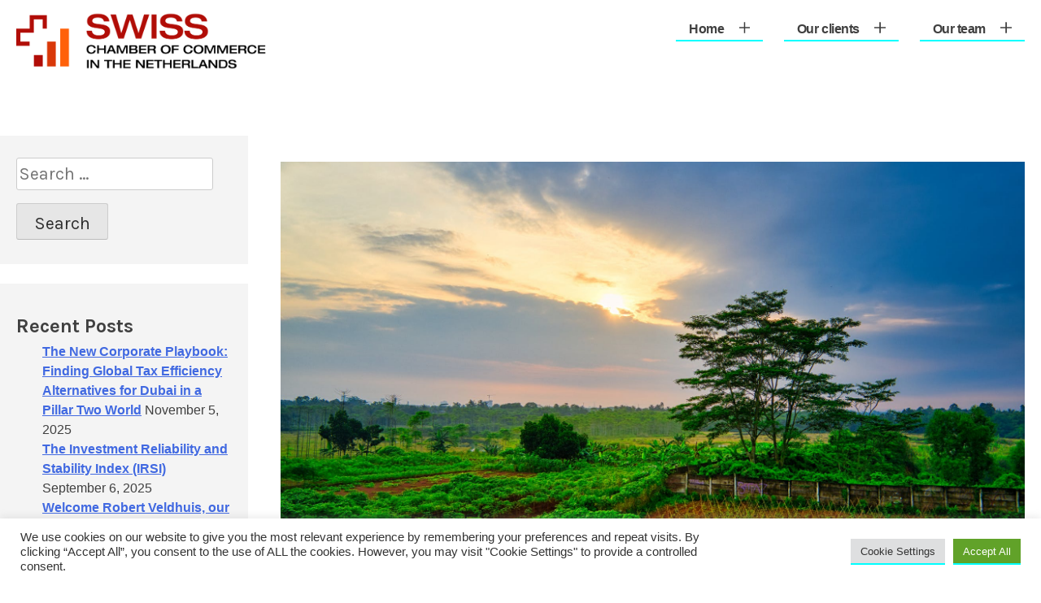

--- FILE ---
content_type: text/html; charset=UTF-8
request_url: https://swisschamberofcommerce.ch/the-environment-is-the-key-to-the-economy/
body_size: 19298
content:
<!doctype html>
<html lang="en-GB">

<head>
	<meta charset="UTF-8">
	<meta name="viewport" content="width=device-width, initial-scale=1">
	<link rel="profile" href="https://gmpg.org/xfn/11">

	<title>The Environment is the Key to the Economy &#8211; Swiss Chamber of Commerce in The Netherlands (Est. 1933)</title>
<meta name='robots' content='max-image-preview:large' />
<link rel='dns-prefetch' href='//www.googletagmanager.com' />
<link rel='dns-prefetch' href='//fonts.googleapis.com' />
<link rel='dns-prefetch' href='//pagead2.googlesyndication.com' />
<link href='https://fonts.gstatic.com' crossorigin rel='preconnect' />
<link rel="alternate" type="application/rss+xml" title="Swiss Chamber of Commerce in The Netherlands (Est. 1933) &raquo; Feed" href="https://swisschamberofcommerce.ch/feed/" />
<link rel="alternate" type="application/rss+xml" title="Swiss Chamber of Commerce in The Netherlands (Est. 1933) &raquo; Comments Feed" href="https://swisschamberofcommerce.ch/comments/feed/" />
<link rel="alternate" title="oEmbed (JSON)" type="application/json+oembed" href="https://swisschamberofcommerce.ch/wp-json/oembed/1.0/embed?url=https%3A%2F%2Fswisschamberofcommerce.ch%2Fthe-environment-is-the-key-to-the-economy%2F" />
<link rel="alternate" title="oEmbed (XML)" type="text/xml+oembed" href="https://swisschamberofcommerce.ch/wp-json/oembed/1.0/embed?url=https%3A%2F%2Fswisschamberofcommerce.ch%2Fthe-environment-is-the-key-to-the-economy%2F&#038;format=xml" />
<style id='wp-img-auto-sizes-contain-inline-css'>
img:is([sizes=auto i],[sizes^="auto," i]){contain-intrinsic-size:3000px 1500px}
/*# sourceURL=wp-img-auto-sizes-contain-inline-css */
</style>

<style id='wp-emoji-styles-inline-css'>

	img.wp-smiley, img.emoji {
		display: inline !important;
		border: none !important;
		box-shadow: none !important;
		height: 1em !important;
		width: 1em !important;
		margin: 0 0.07em !important;
		vertical-align: -0.1em !important;
		background: none !important;
		padding: 0 !important;
	}
/*# sourceURL=wp-emoji-styles-inline-css */
</style>
<link rel='stylesheet' id='wp-block-library-css' href='https://swisschamberofcommerce.ch/wp-includes/css/dist/block-library/style.min.css?ver=6.9' media='all' />
<style id='wp-block-paragraph-inline-css'>
.is-small-text{font-size:.875em}.is-regular-text{font-size:1em}.is-large-text{font-size:2.25em}.is-larger-text{font-size:3em}.has-drop-cap:not(:focus):first-letter{float:left;font-size:8.4em;font-style:normal;font-weight:100;line-height:.68;margin:.05em .1em 0 0;text-transform:uppercase}body.rtl .has-drop-cap:not(:focus):first-letter{float:none;margin-left:.1em}p.has-drop-cap.has-background{overflow:hidden}:root :where(p.has-background){padding:1.25em 2.375em}:where(p.has-text-color:not(.has-link-color)) a{color:inherit}p.has-text-align-left[style*="writing-mode:vertical-lr"],p.has-text-align-right[style*="writing-mode:vertical-rl"]{rotate:180deg}
/*# sourceURL=https://swisschamberofcommerce.ch/wp-includes/blocks/paragraph/style.min.css */
</style>
<style id='wp-block-quote-inline-css'>
.wp-block-quote{box-sizing:border-box;overflow-wrap:break-word}.wp-block-quote.is-large:where(:not(.is-style-plain)),.wp-block-quote.is-style-large:where(:not(.is-style-plain)){margin-bottom:1em;padding:0 1em}.wp-block-quote.is-large:where(:not(.is-style-plain)) p,.wp-block-quote.is-style-large:where(:not(.is-style-plain)) p{font-size:1.5em;font-style:italic;line-height:1.6}.wp-block-quote.is-large:where(:not(.is-style-plain)) cite,.wp-block-quote.is-large:where(:not(.is-style-plain)) footer,.wp-block-quote.is-style-large:where(:not(.is-style-plain)) cite,.wp-block-quote.is-style-large:where(:not(.is-style-plain)) footer{font-size:1.125em;text-align:right}.wp-block-quote>cite{display:block}
/*# sourceURL=https://swisschamberofcommerce.ch/wp-includes/blocks/quote/style.min.css */
</style>
<style id='wp-block-quote-theme-inline-css'>
.wp-block-quote{border-left:.25em solid;margin:0 0 1.75em;padding-left:1em}.wp-block-quote cite,.wp-block-quote footer{color:currentColor;font-size:.8125em;font-style:normal;position:relative}.wp-block-quote:where(.has-text-align-right){border-left:none;border-right:.25em solid;padding-left:0;padding-right:1em}.wp-block-quote:where(.has-text-align-center){border:none;padding-left:0}.wp-block-quote.is-large,.wp-block-quote.is-style-large,.wp-block-quote:where(.is-style-plain){border:none}
/*# sourceURL=https://swisschamberofcommerce.ch/wp-includes/blocks/quote/theme.min.css */
</style>
<style id='global-styles-inline-css'>
:root{--wp--preset--aspect-ratio--square: 1;--wp--preset--aspect-ratio--4-3: 4/3;--wp--preset--aspect-ratio--3-4: 3/4;--wp--preset--aspect-ratio--3-2: 3/2;--wp--preset--aspect-ratio--2-3: 2/3;--wp--preset--aspect-ratio--16-9: 16/9;--wp--preset--aspect-ratio--9-16: 9/16;--wp--preset--color--black: #000000;--wp--preset--color--cyan-bluish-gray: #abb8c3;--wp--preset--color--white: #ffffff;--wp--preset--color--pale-pink: #f78da7;--wp--preset--color--vivid-red: #cf2e2e;--wp--preset--color--luminous-vivid-orange: #ff6900;--wp--preset--color--luminous-vivid-amber: #fcb900;--wp--preset--color--light-green-cyan: #7bdcb5;--wp--preset--color--vivid-green-cyan: #00d084;--wp--preset--color--pale-cyan-blue: #8ed1fc;--wp--preset--color--vivid-cyan-blue: #0693e3;--wp--preset--color--vivid-purple: #9b51e0;--wp--preset--gradient--vivid-cyan-blue-to-vivid-purple: linear-gradient(135deg,rgb(6,147,227) 0%,rgb(155,81,224) 100%);--wp--preset--gradient--light-green-cyan-to-vivid-green-cyan: linear-gradient(135deg,rgb(122,220,180) 0%,rgb(0,208,130) 100%);--wp--preset--gradient--luminous-vivid-amber-to-luminous-vivid-orange: linear-gradient(135deg,rgb(252,185,0) 0%,rgb(255,105,0) 100%);--wp--preset--gradient--luminous-vivid-orange-to-vivid-red: linear-gradient(135deg,rgb(255,105,0) 0%,rgb(207,46,46) 100%);--wp--preset--gradient--very-light-gray-to-cyan-bluish-gray: linear-gradient(135deg,rgb(238,238,238) 0%,rgb(169,184,195) 100%);--wp--preset--gradient--cool-to-warm-spectrum: linear-gradient(135deg,rgb(74,234,220) 0%,rgb(151,120,209) 20%,rgb(207,42,186) 40%,rgb(238,44,130) 60%,rgb(251,105,98) 80%,rgb(254,248,76) 100%);--wp--preset--gradient--blush-light-purple: linear-gradient(135deg,rgb(255,206,236) 0%,rgb(152,150,240) 100%);--wp--preset--gradient--blush-bordeaux: linear-gradient(135deg,rgb(254,205,165) 0%,rgb(254,45,45) 50%,rgb(107,0,62) 100%);--wp--preset--gradient--luminous-dusk: linear-gradient(135deg,rgb(255,203,112) 0%,rgb(199,81,192) 50%,rgb(65,88,208) 100%);--wp--preset--gradient--pale-ocean: linear-gradient(135deg,rgb(255,245,203) 0%,rgb(182,227,212) 50%,rgb(51,167,181) 100%);--wp--preset--gradient--electric-grass: linear-gradient(135deg,rgb(202,248,128) 0%,rgb(113,206,126) 100%);--wp--preset--gradient--midnight: linear-gradient(135deg,rgb(2,3,129) 0%,rgb(40,116,252) 100%);--wp--preset--font-size--small: 13px;--wp--preset--font-size--medium: 20px;--wp--preset--font-size--large: 36px;--wp--preset--font-size--x-large: 42px;--wp--preset--spacing--20: 0.44rem;--wp--preset--spacing--30: 0.67rem;--wp--preset--spacing--40: 1rem;--wp--preset--spacing--50: 1.5rem;--wp--preset--spacing--60: 2.25rem;--wp--preset--spacing--70: 3.38rem;--wp--preset--spacing--80: 5.06rem;--wp--preset--shadow--natural: 6px 6px 9px rgba(0, 0, 0, 0.2);--wp--preset--shadow--deep: 12px 12px 50px rgba(0, 0, 0, 0.4);--wp--preset--shadow--sharp: 6px 6px 0px rgba(0, 0, 0, 0.2);--wp--preset--shadow--outlined: 6px 6px 0px -3px rgb(255, 255, 255), 6px 6px rgb(0, 0, 0);--wp--preset--shadow--crisp: 6px 6px 0px rgb(0, 0, 0);}:where(.is-layout-flex){gap: 0.5em;}:where(.is-layout-grid){gap: 0.5em;}body .is-layout-flex{display: flex;}.is-layout-flex{flex-wrap: wrap;align-items: center;}.is-layout-flex > :is(*, div){margin: 0;}body .is-layout-grid{display: grid;}.is-layout-grid > :is(*, div){margin: 0;}:where(.wp-block-columns.is-layout-flex){gap: 2em;}:where(.wp-block-columns.is-layout-grid){gap: 2em;}:where(.wp-block-post-template.is-layout-flex){gap: 1.25em;}:where(.wp-block-post-template.is-layout-grid){gap: 1.25em;}.has-black-color{color: var(--wp--preset--color--black) !important;}.has-cyan-bluish-gray-color{color: var(--wp--preset--color--cyan-bluish-gray) !important;}.has-white-color{color: var(--wp--preset--color--white) !important;}.has-pale-pink-color{color: var(--wp--preset--color--pale-pink) !important;}.has-vivid-red-color{color: var(--wp--preset--color--vivid-red) !important;}.has-luminous-vivid-orange-color{color: var(--wp--preset--color--luminous-vivid-orange) !important;}.has-luminous-vivid-amber-color{color: var(--wp--preset--color--luminous-vivid-amber) !important;}.has-light-green-cyan-color{color: var(--wp--preset--color--light-green-cyan) !important;}.has-vivid-green-cyan-color{color: var(--wp--preset--color--vivid-green-cyan) !important;}.has-pale-cyan-blue-color{color: var(--wp--preset--color--pale-cyan-blue) !important;}.has-vivid-cyan-blue-color{color: var(--wp--preset--color--vivid-cyan-blue) !important;}.has-vivid-purple-color{color: var(--wp--preset--color--vivid-purple) !important;}.has-black-background-color{background-color: var(--wp--preset--color--black) !important;}.has-cyan-bluish-gray-background-color{background-color: var(--wp--preset--color--cyan-bluish-gray) !important;}.has-white-background-color{background-color: var(--wp--preset--color--white) !important;}.has-pale-pink-background-color{background-color: var(--wp--preset--color--pale-pink) !important;}.has-vivid-red-background-color{background-color: var(--wp--preset--color--vivid-red) !important;}.has-luminous-vivid-orange-background-color{background-color: var(--wp--preset--color--luminous-vivid-orange) !important;}.has-luminous-vivid-amber-background-color{background-color: var(--wp--preset--color--luminous-vivid-amber) !important;}.has-light-green-cyan-background-color{background-color: var(--wp--preset--color--light-green-cyan) !important;}.has-vivid-green-cyan-background-color{background-color: var(--wp--preset--color--vivid-green-cyan) !important;}.has-pale-cyan-blue-background-color{background-color: var(--wp--preset--color--pale-cyan-blue) !important;}.has-vivid-cyan-blue-background-color{background-color: var(--wp--preset--color--vivid-cyan-blue) !important;}.has-vivid-purple-background-color{background-color: var(--wp--preset--color--vivid-purple) !important;}.has-black-border-color{border-color: var(--wp--preset--color--black) !important;}.has-cyan-bluish-gray-border-color{border-color: var(--wp--preset--color--cyan-bluish-gray) !important;}.has-white-border-color{border-color: var(--wp--preset--color--white) !important;}.has-pale-pink-border-color{border-color: var(--wp--preset--color--pale-pink) !important;}.has-vivid-red-border-color{border-color: var(--wp--preset--color--vivid-red) !important;}.has-luminous-vivid-orange-border-color{border-color: var(--wp--preset--color--luminous-vivid-orange) !important;}.has-luminous-vivid-amber-border-color{border-color: var(--wp--preset--color--luminous-vivid-amber) !important;}.has-light-green-cyan-border-color{border-color: var(--wp--preset--color--light-green-cyan) !important;}.has-vivid-green-cyan-border-color{border-color: var(--wp--preset--color--vivid-green-cyan) !important;}.has-pale-cyan-blue-border-color{border-color: var(--wp--preset--color--pale-cyan-blue) !important;}.has-vivid-cyan-blue-border-color{border-color: var(--wp--preset--color--vivid-cyan-blue) !important;}.has-vivid-purple-border-color{border-color: var(--wp--preset--color--vivid-purple) !important;}.has-vivid-cyan-blue-to-vivid-purple-gradient-background{background: var(--wp--preset--gradient--vivid-cyan-blue-to-vivid-purple) !important;}.has-light-green-cyan-to-vivid-green-cyan-gradient-background{background: var(--wp--preset--gradient--light-green-cyan-to-vivid-green-cyan) !important;}.has-luminous-vivid-amber-to-luminous-vivid-orange-gradient-background{background: var(--wp--preset--gradient--luminous-vivid-amber-to-luminous-vivid-orange) !important;}.has-luminous-vivid-orange-to-vivid-red-gradient-background{background: var(--wp--preset--gradient--luminous-vivid-orange-to-vivid-red) !important;}.has-very-light-gray-to-cyan-bluish-gray-gradient-background{background: var(--wp--preset--gradient--very-light-gray-to-cyan-bluish-gray) !important;}.has-cool-to-warm-spectrum-gradient-background{background: var(--wp--preset--gradient--cool-to-warm-spectrum) !important;}.has-blush-light-purple-gradient-background{background: var(--wp--preset--gradient--blush-light-purple) !important;}.has-blush-bordeaux-gradient-background{background: var(--wp--preset--gradient--blush-bordeaux) !important;}.has-luminous-dusk-gradient-background{background: var(--wp--preset--gradient--luminous-dusk) !important;}.has-pale-ocean-gradient-background{background: var(--wp--preset--gradient--pale-ocean) !important;}.has-electric-grass-gradient-background{background: var(--wp--preset--gradient--electric-grass) !important;}.has-midnight-gradient-background{background: var(--wp--preset--gradient--midnight) !important;}.has-small-font-size{font-size: var(--wp--preset--font-size--small) !important;}.has-medium-font-size{font-size: var(--wp--preset--font-size--medium) !important;}.has-large-font-size{font-size: var(--wp--preset--font-size--large) !important;}.has-x-large-font-size{font-size: var(--wp--preset--font-size--x-large) !important;}
/*# sourceURL=global-styles-inline-css */
</style>

<style id='classic-theme-styles-inline-css'>
/*! This file is auto-generated */
.wp-block-button__link{color:#fff;background-color:#32373c;border-radius:9999px;box-shadow:none;text-decoration:none;padding:calc(.667em + 2px) calc(1.333em + 2px);font-size:1.125em}.wp-block-file__button{background:#32373c;color:#fff;text-decoration:none}
/*# sourceURL=/wp-includes/css/classic-themes.min.css */
</style>
<link rel='stylesheet' id='inf-font-awesome-css' href='https://swisschamberofcommerce.ch/wp-content/plugins/blog-designer-pack/assets/css/font-awesome.min.css?ver=4.0.8' media='all' />
<link rel='stylesheet' id='owl-carousel-css' href='https://swisschamberofcommerce.ch/wp-content/plugins/blog-designer-pack/assets/css/owl.carousel.min.css?ver=4.0.8' media='all' />
<link rel='stylesheet' id='bdpp-public-style-css' href='https://swisschamberofcommerce.ch/wp-content/plugins/blog-designer-pack/assets/css/bdpp-public.min.css?ver=4.0.8' media='all' />
<link rel='stylesheet' id='cookie-law-info-css' href='https://swisschamberofcommerce.ch/wp-content/plugins/cookie-law-info/legacy/public/css/cookie-law-info-public.css?ver=3.4.0' media='all' />
<link rel='stylesheet' id='cookie-law-info-gdpr-css' href='https://swisschamberofcommerce.ch/wp-content/plugins/cookie-law-info/legacy/public/css/cookie-law-info-gdpr.css?ver=3.4.0' media='all' />
<link rel='stylesheet' id='wpa-css-css' href='https://swisschamberofcommerce.ch/wp-content/plugins/honeypot/includes/css/wpa.css?ver=2.3.04' media='all' />
<link rel='stylesheet' id='add-anchor-links-style-css' href='https://swisschamberofcommerce.ch/wp-content/plugins/add-anchor-links/assets/css/add-anchor-links.css?ver=1.0.2' media='all' />
<link rel='stylesheet' id='white-nina-fonts-css' href='https://fonts.googleapis.com/css?family=Karla%3A400%2C400i%2C700%2C700i%7CRoboto+Slab%3A400%2C600&#038;subset=latin%2Clatin-ext&#038;ver=6.9' media='all' />
<link rel='stylesheet' id='white-nina-style-css' href='https://swisschamberofcommerce.ch/wp-content/themes/white-nina/style.css?ver=1.2.1' media='all' />
<script src="https://swisschamberofcommerce.ch/wp-includes/js/jquery/jquery.min.js?ver=3.7.1" id="jquery-core-js"></script>
<script src="https://swisschamberofcommerce.ch/wp-includes/js/jquery/jquery-migrate.min.js?ver=3.4.1" id="jquery-migrate-js"></script>
<script id="cookie-law-info-js-extra">
var Cli_Data = {"nn_cookie_ids":[],"cookielist":[],"non_necessary_cookies":[],"ccpaEnabled":"","ccpaRegionBased":"","ccpaBarEnabled":"","strictlyEnabled":["necessary","obligatoire"],"ccpaType":"gdpr","js_blocking":"1","custom_integration":"","triggerDomRefresh":"","secure_cookies":""};
var cli_cookiebar_settings = {"animate_speed_hide":"500","animate_speed_show":"500","background":"#FFF","border":"#b1a6a6c2","border_on":"","button_1_button_colour":"#61a229","button_1_button_hover":"#4e8221","button_1_link_colour":"#fff","button_1_as_button":"1","button_1_new_win":"","button_2_button_colour":"#333","button_2_button_hover":"#292929","button_2_link_colour":"#444","button_2_as_button":"","button_2_hidebar":"","button_3_button_colour":"#dedfe0","button_3_button_hover":"#b2b2b3","button_3_link_colour":"#333333","button_3_as_button":"1","button_3_new_win":"","button_4_button_colour":"#dedfe0","button_4_button_hover":"#b2b2b3","button_4_link_colour":"#333333","button_4_as_button":"1","button_7_button_colour":"#61a229","button_7_button_hover":"#4e8221","button_7_link_colour":"#fff","button_7_as_button":"1","button_7_new_win":"","font_family":"inherit","header_fix":"","notify_animate_hide":"1","notify_animate_show":"","notify_div_id":"#cookie-law-info-bar","notify_position_horizontal":"right","notify_position_vertical":"bottom","scroll_close":"","scroll_close_reload":"","accept_close_reload":"","reject_close_reload":"","showagain_tab":"","showagain_background":"#fff","showagain_border":"#000","showagain_div_id":"#cookie-law-info-again","showagain_x_position":"100px","text":"#333333","show_once_yn":"","show_once":"10000","logging_on":"","as_popup":"","popup_overlay":"1","bar_heading_text":"","cookie_bar_as":"banner","popup_showagain_position":"bottom-right","widget_position":"left"};
var log_object = {"ajax_url":"https://swisschamberofcommerce.ch/wp-admin/admin-ajax.php"};
//# sourceURL=cookie-law-info-js-extra
</script>
<script src="https://swisschamberofcommerce.ch/wp-content/plugins/cookie-law-info/legacy/public/js/cookie-law-info-public.js?ver=3.4.0" id="cookie-law-info-js"></script>
<script src="https://swisschamberofcommerce.ch/wp-content/themes/white-nina/js/index.js?ver=1.2.1" id="white-nina-js-js"></script>

<!-- Google tag (gtag.js) snippet added by Site Kit -->
<!-- Google Analytics snippet added by Site Kit -->
<script src="https://www.googletagmanager.com/gtag/js?id=GT-PHGJRXX" id="google_gtagjs-js" async></script>
<script id="google_gtagjs-js-after">
window.dataLayer = window.dataLayer || [];function gtag(){dataLayer.push(arguments);}
gtag("set","linker",{"domains":["swisschamberofcommerce.ch"]});
gtag("js", new Date());
gtag("set", "developer_id.dZTNiMT", true);
gtag("config", "GT-PHGJRXX");
//# sourceURL=google_gtagjs-js-after
</script>
<link rel="https://api.w.org/" href="https://swisschamberofcommerce.ch/wp-json/" /><link rel="alternate" title="JSON" type="application/json" href="https://swisschamberofcommerce.ch/wp-json/wp/v2/posts/3574" /><link rel="EditURI" type="application/rsd+xml" title="RSD" href="https://swisschamberofcommerce.ch/xmlrpc.php?rsd" />
<meta name="generator" content="WordPress 6.9" />
<link rel="canonical" href="https://swisschamberofcommerce.ch/the-environment-is-the-key-to-the-economy/" />
<link rel='shortlink' href='https://swisschamberofcommerce.ch/?p=3574' />
<meta name="generator" content="Site Kit by Google 1.171.0" />
<!-- Google AdSense meta tags added by Site Kit -->
<meta name="google-adsense-platform-account" content="ca-host-pub-2644536267352236">
<meta name="google-adsense-platform-domain" content="sitekit.withgoogle.com">
<!-- End Google AdSense meta tags added by Site Kit -->
		<style type="text/css">
					.site-title,
			.site-description {
				position: absolute;
				clip: rect(1px, 1px, 1px, 1px);
				}
					</style>
		
<!-- Google AdSense snippet added by Site Kit -->
<script async src="https://pagead2.googlesyndication.com/pagead/js/adsbygoogle.js?client=ca-pub-5004888547813648&amp;host=ca-host-pub-2644536267352236" crossorigin="anonymous"></script>

<!-- End Google AdSense snippet added by Site Kit -->
<link rel="icon" href="https://swisschamberofcommerce.ch/wp-content/uploads/2023/06/cropped-Swiss-Chamber-of-Commerce-in-The-Netherlands-32x32.png" sizes="32x32" />
<link rel="icon" href="https://swisschamberofcommerce.ch/wp-content/uploads/2023/06/cropped-Swiss-Chamber-of-Commerce-in-The-Netherlands-192x192.png" sizes="192x192" />
<link rel="apple-touch-icon" href="https://swisschamberofcommerce.ch/wp-content/uploads/2023/06/cropped-Swiss-Chamber-of-Commerce-in-The-Netherlands-180x180.png" />
<meta name="msapplication-TileImage" content="https://swisschamberofcommerce.ch/wp-content/uploads/2023/06/cropped-Swiss-Chamber-of-Commerce-in-The-Netherlands-270x270.png" />
		<style id="wp-custom-css">
			 body {
  font-family: Helvetica, Arial, sans-serif; /* Use Helvetica, fallback to Arial if not available */
  font-size: 12pt; /* Set the font size to 12pt */
}		</style>
		</head>

<body data-rsssl=1 class="wp-singular post-template-default single single-post postid-3574 single-format-standard wp-custom-logo wp-embed-responsive wp-theme-white-nina">
	
	<div id="page" class="site">
		<a class="skip-link screen-reader-text" href="#primary">Skip to content</a>

		<header id="masthead" class="site-header">
			<div class="site-branding">
				<a href="https://swisschamberofcommerce.ch/" class="custom-logo-link" rel="home"><img width="8213" height="2092" src="https://swisschamberofcommerce.ch/wp-content/uploads/2018/06/cropped-cropped-SChoCNed_logo_normal.png" class="custom-logo" alt="Swiss Chamber of Commerce in The Netherlands (Est. 1933)" decoding="async" fetchpriority="high" srcset="https://swisschamberofcommerce.ch/wp-content/uploads/2018/06/cropped-cropped-SChoCNed_logo_normal.png 8213w, https://swisschamberofcommerce.ch/wp-content/uploads/2018/06/cropped-cropped-SChoCNed_logo_normal-300x76.png 300w, https://swisschamberofcommerce.ch/wp-content/uploads/2018/06/cropped-cropped-SChoCNed_logo_normal-1024x261.png 1024w, https://swisschamberofcommerce.ch/wp-content/uploads/2018/06/cropped-cropped-SChoCNed_logo_normal-768x196.png 768w, https://swisschamberofcommerce.ch/wp-content/uploads/2018/06/cropped-cropped-SChoCNed_logo_normal-1536x391.png 1536w, https://swisschamberofcommerce.ch/wp-content/uploads/2018/06/cropped-cropped-SChoCNed_logo_normal-2048x522.png 2048w" sizes="(max-width: 8213px) 100vw, 8213px" /></a>
				<div>

											<p class="site-title"><a href="https://swisschamberofcommerce.ch/" rel="home">Swiss Chamber of Commerce in The Netherlands (Est. 1933)</a></p>
											<p class="site-description">Introducing professional investors to entrepreneurs</p>
									</div>
			</div><!-- .site-branding -->

			<button class="toggle nav-toggle mobile-nav-toggle" data-toggle-target=".menu-modal" data-toggle-body-class="showing-menu-modal" aria-expanded="false" data-set-focus=".close-nav-toggle">
				<span class="toggle-inner">
					<span class="toggle-icon">
					<svg class="svg-icon" aria-hidden="true" role="img" focusable="false" xmlns="http://www.w3.org/2000/svg" width="26" height="7" viewBox="0 0 26 7" fill="currentColor"><path fill-rule="evenodd" d="M332.5,45 C330.567003,45 329,43.4329966 329,41.5 C329,39.5670034 330.567003,38 332.5,38 C334.432997,38 336,39.5670034 336,41.5 C336,43.4329966 334.432997,45 332.5,45 Z M342,45 C340.067003,45 338.5,43.4329966 338.5,41.5 C338.5,39.5670034 340.067003,38 342,38 C343.932997,38 345.5,39.5670034 345.5,41.5 C345.5,43.4329966 343.932997,45 342,45 Z M351.5,45 C349.567003,45 348,43.4329966 348,41.5 C348,39.5670034 349.567003,38 351.5,38 C353.432997,38 355,39.5670034 355,41.5 C355,43.4329966 353.432997,45 351.5,45 Z" transform="translate(-329 -38)"></path></svg>
					</span>
					<span class="toggle-text">Menu</span>
				</span>
			</button><!-- .nav-toggle -->

			<nav id="site-navigation" class="primary-menu-wrapper main-navigation" aria-label="Horizontal" role="navigation">

				<ul class="primary-menu reset-list-style">

					<li id="menu-item-4967" class="menu-item menu-item-type-post_type menu-item-object-page menu-item-home menu-item-has-children menu-item-4967"><a href="https://swisschamberofcommerce.ch/">Home</a><span class="icon"><svg aria-hidden="true" focusable="false" data-prefix="fal" data-icon="plus" class="svg-inline--fa fa-plus fa-w-12" role="img" xmlns="http://www.w3.org/2000/svg" viewBox="0 0 384 512"><path fill="currentColor" d="M376 232H216V72c0-4.42-3.58-8-8-8h-32c-4.42 0-8 3.58-8 8v160H8c-4.42 0-8 3.58-8 8v32c0 4.42 3.58 8 8 8h160v160c0 4.42 3.58 8 8 8h32c4.42 0 8-3.58 8-8V280h160c4.42 0 8-3.58 8-8v-32c0-4.42-3.58-8-8-8z"></path></svg></span>
<ul class="sub-menu">
	<li id="menu-item-6339" class="menu-item menu-item-type-post_type menu-item-object-page menu-item-6339"><a href="https://swisschamberofcommerce.ch/news-swiss-chamber-of-commerce/">News</a></li>
</ul>
</li>
<li id="menu-item-4538" class="menu-item menu-item-type-post_type menu-item-object-page menu-item-has-children menu-item-4538"><a href="https://swisschamberofcommerce.ch/about-us/">Our clients</a><span class="icon"><svg aria-hidden="true" focusable="false" data-prefix="fal" data-icon="plus" class="svg-inline--fa fa-plus fa-w-12" role="img" xmlns="http://www.w3.org/2000/svg" viewBox="0 0 384 512"><path fill="currentColor" d="M376 232H216V72c0-4.42-3.58-8-8-8h-32c-4.42 0-8 3.58-8 8v160H8c-4.42 0-8 3.58-8 8v32c0 4.42 3.58 8 8 8h160v160c0 4.42 3.58 8 8 8h32c4.42 0 8-3.58 8-8V280h160c4.42 0 8-3.58 8-8v-32c0-4.42-3.58-8-8-8z"></path></svg></span>
<ul class="sub-menu">
	<li id="menu-item-5946" class="menu-item menu-item-type-post_type menu-item-object-page menu-item-5946"><a href="https://swisschamberofcommerce.ch/business-cases/">Entrepreneurs</a></li>
	<li id="menu-item-4931" class="menu-item menu-item-type-post_type menu-item-object-page menu-item-4931"><a href="https://swisschamberofcommerce.ch/our-portfolio/">Professional investors</a></li>
</ul>
</li>
<li id="menu-item-4895" class="menu-item menu-item-type-post_type menu-item-object-page menu-item-has-children menu-item-4895"><a href="https://swisschamberofcommerce.ch/about-us/">Our team</a><span class="icon"><svg aria-hidden="true" focusable="false" data-prefix="fal" data-icon="plus" class="svg-inline--fa fa-plus fa-w-12" role="img" xmlns="http://www.w3.org/2000/svg" viewBox="0 0 384 512"><path fill="currentColor" d="M376 232H216V72c0-4.42-3.58-8-8-8h-32c-4.42 0-8 3.58-8 8v160H8c-4.42 0-8 3.58-8 8v32c0 4.42 3.58 8 8 8h160v160c0 4.42 3.58 8 8 8h32c4.42 0 8-3.58 8-8V280h160c4.42 0 8-3.58 8-8v-32c0-4.42-3.58-8-8-8z"></path></svg></span>
<ul class="sub-menu">
	<li id="menu-item-6181" class="menu-item menu-item-type-post_type menu-item-object-page menu-item-6181"><a href="https://swisschamberofcommerce.ch/about-us/">Focus, team &#038; history</a></li>
	<li id="menu-item-5347" class="menu-item menu-item-type-post_type menu-item-object-page menu-item-5347"><a href="https://swisschamberofcommerce.ch/dr-jelle-zijlstra-award/">Dr. Jelle Zijlstra Award</a></li>
	<li id="menu-item-5342" class="menu-item menu-item-type-post_type menu-item-object-page menu-item-5342"><a href="https://swisschamberofcommerce.ch/ludwig-von-mises-school-of-economics/">Ludwig von Mises School of Economics</a></li>
</ul>
</li>

				</ul>

			</nav><!-- .primary-menu-wrapper -->

			
		</header><!-- #masthead -->

		
<div class="menu-modal cover-modal header-footer-group" data-modal-target-string=".menu-modal">

	<div class="menu-modal-inner modal-inner">

		<div class="menu-wrapper section-inner">

			<div class="menu-top">

				<button class="toggle close-nav-toggle fill-children-current-color" data-toggle-target=".menu-modal" data-toggle-body-class="showing-menu-modal" aria-expanded="false" data-set-focus=".menu-modal">
					<span class="toggle-text">Close Menu</span>
					<svg class="svg-icon" aria-hidden="true" role="img" focusable="false" xmlns="http://www.w3.org/2000/svg" width="16" height="16" viewBox="0 0 16 16" fill="currentColor">
						<polygon fill="" fill-rule="evenodd" points="6.852 7.649 .399 1.195 1.445 .149 7.899 6.602 14.352 .149 15.399 1.195 8.945 7.649 15.399 14.102 14.352 15.149 7.899 8.695 1.445 15.149 .399 14.102"></polygon>
					</svg>
				</button><!-- .nav-toggle -->

				
				<nav class="mobile-menu" aria-label="Mobile" role="navigation">

					<ul class="modal-menu reset-list-style">

						<li class="menu-item menu-item-type-post_type menu-item-object-page menu-item-home menu-item-has-children menu-item-4967"><div class="ancestor-wrapper"><a href="https://swisschamberofcommerce.ch/">Home</a><button class="toggle sub-menu-toggle fill-children-current-color" data-toggle-target=".menu-modal .menu-item-4967 > .sub-menu" data-toggle-type="slidetoggle" data-toggle-duration="250" aria-expanded="false"><span class="screen-reader-text">Show sub menu</span><svg aria-hidden="true" focusable="false" data-prefix="fal" data-icon="plus" class="svg-inline--fa fa-plus fa-w-12" role="img" xmlns="http://www.w3.org/2000/svg" viewBox="0 0 384 512"><path fill="currentColor" d="M376 232H216V72c0-4.42-3.58-8-8-8h-32c-4.42 0-8 3.58-8 8v160H8c-4.42 0-8 3.58-8 8v32c0 4.42 3.58 8 8 8h160v160c0 4.42 3.58 8 8 8h32c4.42 0 8-3.58 8-8V280h160c4.42 0 8-3.58 8-8v-32c0-4.42-3.58-8-8-8z"></path></svg></button></div><!-- .ancestor-wrapper -->
<ul class="sub-menu">
	<li class="menu-item menu-item-type-post_type menu-item-object-page menu-item-6339"><div class="ancestor-wrapper"><a href="https://swisschamberofcommerce.ch/news-swiss-chamber-of-commerce/">News</a></div><!-- .ancestor-wrapper --></li>
</ul>
</li>
<li class="menu-item menu-item-type-post_type menu-item-object-page menu-item-has-children menu-item-4538"><div class="ancestor-wrapper"><a href="https://swisschamberofcommerce.ch/about-us/">Our clients</a><button class="toggle sub-menu-toggle fill-children-current-color" data-toggle-target=".menu-modal .menu-item-4538 > .sub-menu" data-toggle-type="slidetoggle" data-toggle-duration="250" aria-expanded="false"><span class="screen-reader-text">Show sub menu</span><svg aria-hidden="true" focusable="false" data-prefix="fal" data-icon="plus" class="svg-inline--fa fa-plus fa-w-12" role="img" xmlns="http://www.w3.org/2000/svg" viewBox="0 0 384 512"><path fill="currentColor" d="M376 232H216V72c0-4.42-3.58-8-8-8h-32c-4.42 0-8 3.58-8 8v160H8c-4.42 0-8 3.58-8 8v32c0 4.42 3.58 8 8 8h160v160c0 4.42 3.58 8 8 8h32c4.42 0 8-3.58 8-8V280h160c4.42 0 8-3.58 8-8v-32c0-4.42-3.58-8-8-8z"></path></svg></button></div><!-- .ancestor-wrapper -->
<ul class="sub-menu">
	<li class="menu-item menu-item-type-post_type menu-item-object-page menu-item-5946"><div class="ancestor-wrapper"><a href="https://swisschamberofcommerce.ch/business-cases/">Entrepreneurs</a></div><!-- .ancestor-wrapper --></li>
	<li class="menu-item menu-item-type-post_type menu-item-object-page menu-item-4931"><div class="ancestor-wrapper"><a href="https://swisschamberofcommerce.ch/our-portfolio/">Professional investors</a></div><!-- .ancestor-wrapper --></li>
</ul>
</li>
<li class="menu-item menu-item-type-post_type menu-item-object-page menu-item-has-children menu-item-4895"><div class="ancestor-wrapper"><a href="https://swisschamberofcommerce.ch/about-us/">Our team</a><button class="toggle sub-menu-toggle fill-children-current-color" data-toggle-target=".menu-modal .menu-item-4895 > .sub-menu" data-toggle-type="slidetoggle" data-toggle-duration="250" aria-expanded="false"><span class="screen-reader-text">Show sub menu</span><svg aria-hidden="true" focusable="false" data-prefix="fal" data-icon="plus" class="svg-inline--fa fa-plus fa-w-12" role="img" xmlns="http://www.w3.org/2000/svg" viewBox="0 0 384 512"><path fill="currentColor" d="M376 232H216V72c0-4.42-3.58-8-8-8h-32c-4.42 0-8 3.58-8 8v160H8c-4.42 0-8 3.58-8 8v32c0 4.42 3.58 8 8 8h160v160c0 4.42 3.58 8 8 8h32c4.42 0 8-3.58 8-8V280h160c4.42 0 8-3.58 8-8v-32c0-4.42-3.58-8-8-8z"></path></svg></button></div><!-- .ancestor-wrapper -->
<ul class="sub-menu">
	<li class="menu-item menu-item-type-post_type menu-item-object-page menu-item-6181"><div class="ancestor-wrapper"><a href="https://swisschamberofcommerce.ch/about-us/">Focus, team &#038; history</a></div><!-- .ancestor-wrapper --></li>
	<li class="menu-item menu-item-type-post_type menu-item-object-page menu-item-5347"><div class="ancestor-wrapper"><a href="https://swisschamberofcommerce.ch/dr-jelle-zijlstra-award/">Dr. Jelle Zijlstra Award</a></div><!-- .ancestor-wrapper --></li>
	<li class="menu-item menu-item-type-post_type menu-item-object-page menu-item-5342"><div class="ancestor-wrapper"><a href="https://swisschamberofcommerce.ch/ludwig-von-mises-school-of-economics/">Ludwig von Mises School of Economics</a></div><!-- .ancestor-wrapper --></li>
</ul>
</li>

					</ul>

				</nav>

				
			</div><!-- .menu-top -->

		</div><!-- .menu-wrapper -->

	</div><!-- .menu-modal-inner -->

</div><!-- .menu-modal -->
	<main id="primary" class="site-main">

		
<article id="post-3574" class="post-3574 post type-post status-publish format-standard has-post-thumbnail hentry category-blockchain category-energy category-entrepreneur category-events-of-the-european-chamber-of-digital-commerce category-finance category-news-by-the-european-chamber-of-digital-commerce tag-ria-persad tag-self-sufficiency tag-statweather">

	<div class="index-item">

			

					<figure class="top">
			<img width="1803" height="1200" src="https://swisschamberofcommerce.ch/wp-content/uploads/2019/10/Agriculture.jpeg" class="attachment-white-nina-wide size-white-nina-wide wp-post-image" alt="" decoding="async" srcset="https://swisschamberofcommerce.ch/wp-content/uploads/2019/10/Agriculture.jpeg 1880w, https://swisschamberofcommerce.ch/wp-content/uploads/2019/10/Agriculture-300x200.jpeg 300w, https://swisschamberofcommerce.ch/wp-content/uploads/2019/10/Agriculture-768x511.jpeg 768w, https://swisschamberofcommerce.ch/wp-content/uploads/2019/10/Agriculture-1024x681.jpeg 1024w, https://swisschamberofcommerce.ch/wp-content/uploads/2019/10/Agriculture-1080x719.jpeg 1080w, https://swisschamberofcommerce.ch/wp-content/uploads/2019/10/Agriculture-150x100.jpeg 150w, https://swisschamberofcommerce.ch/wp-content/uploads/2019/10/Agriculture-500x333.jpeg 500w" sizes="(max-width: 1803px) 100vw, 1803px" />			<figcaption></figcaption>
			</figure><!-- .featured-image full-bleed -->
			
	

	<div class="item-content">
		<header class="entry-header">
			<h1 class="entry-title">The Environment is the Key to the Economy</h1>				<div class="entry-meta">
					<span class="posted-on"><a href="https://swisschamberofcommerce.ch/the-environment-is-the-key-to-the-economy/" rel="bookmark"><time class="entry-date published" datetime="2019-08-04T19:13:42+02:00">August 4, 2019</time><time class="updated" datetime="2019-10-19T19:33:25+02:00">October 19, 2019</time></a></span><span class="byline"> by <span class="author vcard"><a class="url fn n" href="https://swisschamberofcommerce.ch/author/robert/">Admin</a></span></span>				</div><!-- .entry-meta -->
					</header><!-- .entry-header -->
		<div class="entry-content">
			
<blockquote class="wp-block-quote is-layout-flow wp-block-quote-is-layout-flow"><p><strong><em>The environment is the key to a nation&#8217;s self-sufficiency, and self-sufficiency is the key to wealth</em></strong>.</p><cite>Ria Persad</cite></blockquote>



<p><br>Several years ago, I visited my relatives in the countryside of Trinidad and Tobago. My grandparents settled there in the 1930’s under British colonization. My grandmother, now 97, explained to me what life was like at a time when she had no money, no job, no food, no education, and nobody to help. It was an eye-opener.</p>



<p>As a teenager, she looked out on a desolate field and thought, “I don’t ever want my (future) children to go hungry like how I’m hungry.” She scrounged together some garbage scraps and planted anything from mango pits to sesame seeds. Today, grandmother has fed 3 generations of 20 family members over the past 80 years from this field. My uncles built several beautiful houses using the resources of that land. We collect rainwater to drink, my aunts make clothes and cook, and grandmother still tills the field, even at 97.</p>



<p>For thousands of years, people like my grandmother managed to survive without the help of government, “money” (fiat currency), corporate “jobs”, electronics, or fossil fuel. Yet they were fed, clothed, sheltered, had fewer diseases and lived longer (many of my ancestors past the age of 95). Their children had inheritances, and there was “day care” and “retirement insurance” in a place where everyone takes care of each other. Nobody felt that the government was responsible for their lives; they took responsibility for their own survival.</p>



<p>But what actually makes this possible? The answer is the environment. Clean water. Arable land. A climate where food can grow. Natural resources, like trees. And grandmother’s foresight and common sense to keep planting new trees for her children’s children. When people have access to a healthy environment, they have the resources to create value in society, being self-sufficient, creating their own “jobs” and a vibrant local economy.</p>



<p>One of my favorite places to visit is Alaska. I am always in awe of the sheer majesty and purity of the environment. Most of the people I speak with who move to Alaska feel that they can be self-sufficient with just their abilities, hard work, and the resources in nature. It just goes to show that strong, resilient, self-sufficient people can be found from the countryside of a Caribbean island to the Denali mountain range, equipped with nature and their own two hands.</p>



<p>Modernization has definitely blessed us all, helping us cure disease, making our work more efficient, and enriching us through technology. But if industrialization destroys the environment, people become dependent upon foreign sources for their basic needs. These foreign sources could potentially control their lifeblood as they become more vulnerable to conflict and foreign politics, losing their “true” freedom and crippled in their abilities to self-govern and be self-sufficient. In times of crisis when inflation gets out of hand and currencies are devalued, when a bubble bursts and the stock market crashes, and when there are trade wars that prevent exporting products, all we’re left with is our environment and our ability to survive. Without our basic needs, not even a digital economy can thrive.</p>



<p><strong><em>If the environment is stripped and people&#8217;s basic needs are unmet, not even a digital economy can thrive.</em></strong></p>



<p>Over the years, I’ve worked with governments around the globe on sustainable development, and the problems seem to share a common theme. Where people are struggling to survive, their ability to tap into environmental resources has somehow been stripped. This could be due to famine or natural disasters like earthquakes and hurricanes, exploitation and deforestation of land, political restriction on crops, or dependence upon foreign resources. When people cannot access a functioning environment, it leads to poverty, unrest, and even a country’s economic ruin.</p>



<p>On the flip side, if people have access to a healthy environment, with clean water, healthy food, renewable building materials, fiber for clothing, and other natural resources, then they can work and sustain themselves—just as my grandmother did 80 years ago. They won’t easily fall prey to disease, starvation, and scarcity. Instead, they create a thriving economy which organically grows from within.</p>



<p><strong><em>Nothing can rival a healthy environment in terms of its capacity to empower the people.</em></strong></p>



<p>It is mission critical for governments to make it a top priority to invest efforts in restoring and cultivating a healthy environment for the people. It helps to feed not just one generation, but all generations to come. It also provides a solid foundation from which the industrial and digital economies grow. The environment is a priceless treasure which no short-term government assistance can ever rival in terms of its capacity to empower the people. The environment is the key to the economy, opening the door to self-sufficiency, advancement, and long-term prosperity for a people who are ambitious and free.</p>



<p><em>About the Author:&nbsp; Ria Persad is the President of the European Chamber of Digital Commerce and a Founding Director of the Caribbean ASEAN Voluntary Council for Sustainable Development Goals. Persad majored in mathematics and physics at Harvard, Princeton, and Cambridge Universities and was a Space Scientist at NASA. She is a Cambridge Commonwealth Fellow and Strategic Advisor to corporations and government agencies such as NOAA and the U.S. Department of Defense. She was appointed the International Renewable Energy Woman of the Year and was designated as one of the top 7 global leaders by the Platts Global Energy Awards. She holds citations from the U.S. Senate and the U.S. Secretary of Energy. Persad is the Founding CEO of StatWeather, ranked as the #1 Climate Technology globally, and is one of the foremost experts in solutions to mitigate natural disasters in the Caribbean and Asia. She has written Executive Briefings on Negotiation Strategies from Harvard Law and specializes in policy and solution-building for governments and corporations.</em></p>
		</div><!-- .entry-content -->
		<footer class="entry-footer">
			<span class="cat-links">Posted in <a href="https://swisschamberofcommerce.ch/category/blockchain/" rel="category tag">Blockchain</a>, <a href="https://swisschamberofcommerce.ch/category/energy/" rel="category tag">Energy</a>, <a href="https://swisschamberofcommerce.ch/category/entrepreneur/" rel="category tag">Entrepreneur</a>, <a href="https://swisschamberofcommerce.ch/category/events-of-the-european-chamber-of-digital-commerce/" rel="category tag">Events</a>, <a href="https://swisschamberofcommerce.ch/category/finance/" rel="category tag">Finance</a>, <a href="https://swisschamberofcommerce.ch/category/news-by-the-european-chamber-of-digital-commerce/" rel="category tag">News</a></span><span class="tags-links">Tagged <a href="https://swisschamberofcommerce.ch/tag/ria-persad/" rel="tag">Ria Persad</a>, <a href="https://swisschamberofcommerce.ch/tag/self-sufficiency/" rel="tag">self-sufficiency</a>, <a href="https://swisschamberofcommerce.ch/tag/statweather/" rel="tag">StatWeather</a></span>		</footer><!-- .entry-footer -->

	</div> <!-- .item-content -->
	</div> <!-- .index item -->
</article><!-- #post-3574 -->
	<nav class="navigation post-navigation" aria-label="Posts">
		<h2 class="screen-reader-text">Post navigation</h2>
		<div class="nav-links"><div class="nav-previous"><a href="https://swisschamberofcommerce.ch/demystifying-valuation-what-is-my-tech-company-worth/" rel="prev"><span class="nav-subtitle">Previous:</span> <span class="nav-title">Demystifying Valuation: What Is My Tech Company Worth?</span></a></div><div class="nav-next"><a href="https://swisschamberofcommerce.ch/ecdc-participates-in-the-hague-summit-for-accountability-in-the-digital-age/" rel="next"><span class="nav-subtitle">Next:</span> <span class="nav-title">ECDC participates in The Hague Summit for Accountability in the Digital Age</span></a></div></div>
	</nav>
	</main><!-- #main -->


<aside id="secondary" class="widget-area">
	<section id="search-2" class="widget widget_search"><form role="search" method="get" class="search-form" action="https://swisschamberofcommerce.ch/">
				<label>
					<span class="screen-reader-text">Search for:</span>
					<input type="search" class="search-field" placeholder="Search &hellip;" value="" name="s" />
				</label>
				<input type="submit" class="search-submit" value="Search" />
			</form></section>
		<section id="recent-posts-2" class="widget widget_recent_entries">
		<h2 class="widget-title">Recent Posts</h2>
		<ul>
											<li>
					<a href="https://swisschamberofcommerce.ch/strategic-analysis-of-oecd-compliant-tax-efficient-jurisdictions-post-pillar-two/">The New Corporate Playbook: Finding Global Tax Efficiency Alternatives for Dubai in a Pillar Two World</a>
											<span class="post-date">November 5, 2025</span>
									</li>
											<li>
					<a href="https://swisschamberofcommerce.ch/the-investment-reliability-and-stability-index-irsi/">The Investment Reliability and Stability Index (IRSI)</a>
											<span class="post-date">September 6, 2025</span>
									</li>
											<li>
					<a href="https://swisschamberofcommerce.ch/welcome-robert-veldhuis-our-new-swisscham-nl-ambassador/">Welcome Robert Veldhuis, our new SwissCham NL Ambassador!</a>
											<span class="post-date">February 2, 2025</span>
									</li>
											<li>
					<a href="https://swisschamberofcommerce.ch/new-ambassador-to-the-swiss-chamber-of-commerce-in-the-netherlands-the-lord-of-south-clifton/">New Ambassador to the SwissCham NL: Charles Rouse, Lord of South Clifton</a>
											<span class="post-date">November 15, 2024</span>
									</li>
											<li>
					<a href="https://swisschamberofcommerce.ch/aaron-kwabena-boakye-danqua/">New ambassador of the SwissCham NL: Mr. Aaron Kwabena Boakye-Danquah</a>
											<span class="post-date">July 8, 2024</span>
									</li>
											<li>
					<a href="https://swisschamberofcommerce.ch/the-austrian-flexco-a-new-era-of-flexibility-for-global-entrepreneurs/">The Austrian FlexCo: A New Era of Flexibility for Global Entrepreneurs</a>
											<span class="post-date">June 4, 2024</span>
									</li>
											<li>
					<a href="https://swisschamberofcommerce.ch/introducing-andre-homulenko-as-swisscham-nl-ambassador/">Introducing André Homulenko as SwissCham NL Ambassador</a>
											<span class="post-date">March 29, 2024</span>
									</li>
											<li>
					<a href="https://swisschamberofcommerce.ch/the-cornerstone-of-trust-why-honesty-is-essential-for-startup-success/">The Cornerstone of Trust: Why Honesty is Essential for Startup Success</a>
											<span class="post-date">February 1, 2024</span>
									</li>
											<li>
					<a href="https://swisschamberofcommerce.ch/the-probability-of-receiving-funding-from-a-vc-meeting-is-between-1-and-10/">The normal probability of receiving funding from a VC meeting is between 1% and 10% – here is how to change that</a>
											<span class="post-date">October 22, 2023</span>
									</li>
											<li>
					<a href="https://swisschamberofcommerce.ch/hidden-treasures-business-opportunities-in-island-states/">Business Opportunities in Island States</a>
											<span class="post-date">October 15, 2023</span>
									</li>
											<li>
					<a href="https://swisschamberofcommerce.ch/the-irrelevance-of-business-plans/">The irrelevance of business plans</a>
											<span class="post-date">October 8, 2023</span>
									</li>
											<li>
					<a href="https://swisschamberofcommerce.ch/our-2023-q4-outlook/">Our 2023 Q4 outlook</a>
											<span class="post-date">October 4, 2023</span>
									</li>
											<li>
					<a href="https://swisschamberofcommerce.ch/5637-2/">Doe mee met de Canal Cleanup event van Oris Amsterdam</a>
											<span class="post-date">August 22, 2023</span>
									</li>
											<li>
					<a href="https://swisschamberofcommerce.ch/the-only-recipe-for-your-first-meeting-with-an-investor/">The only recipe for your first meeting with an investor</a>
											<span class="post-date">August 12, 2023</span>
									</li>
											<li>
					<a href="https://swisschamberofcommerce.ch/example-of-disclaimer-in-business-plan/">Example of disclaimer in business plan</a>
											<span class="post-date">July 28, 2023</span>
									</li>
											<li>
					<a href="https://swisschamberofcommerce.ch/dr-jelle-zijlstra-award-2023-laureate-in-the-field-of-global-impact-catnclever-and-its-ceo-dr-olga-ruf-fiedler/">Dr. Jelle Zijlstra Award 2023 Laureate in the Field of Global Impact | CatnClever and its CEO, Dr. Olga Ruf Fiedler</a>
											<span class="post-date">July 16, 2023</span>
									</li>
											<li>
					<a href="https://swisschamberofcommerce.ch/making-an-investment-memorandum/">Making an Investment Memorandum</a>
											<span class="post-date">July 16, 2023</span>
									</li>
											<li>
					<a href="https://swisschamberofcommerce.ch/preparing-a-killer-business-plan/">Preparing a killer business plan</a>
											<span class="post-date">July 16, 2023</span>
									</li>
											<li>
					<a href="https://swisschamberofcommerce.ch/septimius-awards-a-major-marketing-opportunity/">Septimius Awards | a major marketing opportunity</a>
											<span class="post-date">July 11, 2023</span>
									</li>
											<li>
					<a href="https://swisschamberofcommerce.ch/swiss-chamber-of-commerce-partners-with-swisscom/">Swiss Chamber of Commerce partners with SwissCom</a>
											<span class="post-date">July 5, 2023</span>
									</li>
											<li>
					<a href="https://swisschamberofcommerce.ch/the-economic-value-of-peace/">The economic value of peace</a>
											<span class="post-date">June 26, 2023</span>
									</li>
											<li>
					<a href="https://swisschamberofcommerce.ch/comparing-swiss-and-dutch-corporate-tax-rates/">Comparing Swiss and Dutch corporate income tax rates</a>
											<span class="post-date">June 25, 2023</span>
									</li>
											<li>
					<a href="https://swisschamberofcommerce.ch/sccn-partners-with-blue-kraken/">SCCN partners with Blue Kraken Online</a>
											<span class="post-date">June 19, 2023</span>
									</li>
											<li>
					<a href="https://swisschamberofcommerce.ch/swiss-chamber-of-commerce-in-the-netherlands-partners-with-ge-ventures/">Swiss Chamber of Commerce in The Netherlands partners with GE Ventures</a>
											<span class="post-date">June 5, 2023</span>
									</li>
											<li>
					<a href="https://swisschamberofcommerce.ch/legacy-initiative/">Legacy Initiative</a>
											<span class="post-date">April 10, 2023</span>
									</li>
											<li>
					<a href="https://swisschamberofcommerce.ch/three-communicational-hurdles-preventing-you-from-getting-funded/">Avoid these three communicational hurdles preventing you from getting funded</a>
											<span class="post-date">March 6, 2023</span>
									</li>
											<li>
					<a href="https://swisschamberofcommerce.ch/venture-investors-are-sitting-atop-more-investable-capital-than-ever-before/">Venture investors are sitting atop more investable capital than ever before</a>
											<span class="post-date">July 21, 2022</span>
									</li>
											<li>
					<a href="https://swisschamberofcommerce.ch/list-of-top-10-asset-tokenization-platform-in-2022/">List Of Top 10 Asset Tokenization Platform In 2022</a>
											<span class="post-date">July 18, 2022</span>
									</li>
											<li>
					<a href="https://swisschamberofcommerce.ch/postwar-world-people-problems-values/">CEO of the ECDC attends an important conference in Kiev</a>
											<span class="post-date">June 25, 2022</span>
									</li>
											<li>
					<a href="https://swisschamberofcommerce.ch/marktonderzoek-incassobranche/">Marktonderzoek incassobranche</a>
											<span class="post-date">March 18, 2022</span>
									</li>
											<li>
					<a href="https://swisschamberofcommerce.ch/the-european-chamber-of-digital-commerce-condemns-russias-attack-on-ukraine-and-warns-for-disinformation/">The European Chamber of Digital Commerce condemns Russia’s attack on Ukraine and warns for disinformation</a>
											<span class="post-date">February 24, 2022</span>
									</li>
											<li>
					<a href="https://swisschamberofcommerce.ch/r-a-u-juchter-van-bergen-quast-receives-honorary-doctorate-in-kiev-for-his-outstanding-contributions-to-business/">R.A.U. Juchter van Bergen Quast receives honorary doctorate in Kiev for his outstanding contributions to business development</a>
											<span class="post-date">January 13, 2022</span>
									</li>
											<li>
					<a href="https://swisschamberofcommerce.ch/eu-webshop-sales-over-63-percent-up-in-the-netherlands/">EU webshop sales over 63 percent up in The Netherlands</a>
											<span class="post-date">August 11, 2021</span>
									</li>
											<li>
					<a href="https://swisschamberofcommerce.ch/heerlen-introduces-digital-rewards-for-local-participation/">Heerlen introduces digital rewards for local participation</a>
											<span class="post-date">August 11, 2021</span>
									</li>
											<li>
					<a href="https://swisschamberofcommerce.ch/cbs-investigates-imports-of-digital-services/">CBS investigates imports of digital services</a>
											<span class="post-date">August 11, 2021</span>
									</li>
											<li>
					<a href="https://swisschamberofcommerce.ch/how-to-register-a-nl-domain-in-the-netherlands-from-another-country/">How to register a .nl domain in The Netherlands from another country</a>
											<span class="post-date">July 17, 2021</span>
									</li>
											<li>
					<a href="https://swisschamberofcommerce.ch/introducing-the-branded-content-media-package/">Introducing the Branded Content Media Package</a>
											<span class="post-date">June 9, 2021</span>
									</li>
											<li>
					<a href="https://swisschamberofcommerce.ch/can-cryptocurrencies-work-as-actual-currencies/">Can cryptocurrencies work as actual currencies?</a>
											<span class="post-date">January 26, 2021</span>
									</li>
											<li>
					<a href="https://swisschamberofcommerce.ch/dr-jelle-zijlstra-award-2021-laureates-in-the-field-of-innovationsix-swiss-exchange-and-its-ceo-jos-dijsselhof/">Dr. Jelle Zijlstra Award 2021 Laureates in the Field of Innovation|SIX Swiss Exchange and its CEO, Jos Dijsselhof</a>
											<span class="post-date">January 25, 2021</span>
									</li>
											<li>
					<a href="https://swisschamberofcommerce.ch/european-chamber-of-digital-commerce-congratulates-six-swiss-exchange-with-public-offering-of-unique-financial-instrument-linked-to-physical-gold-and-crypto/">European Chamber of Digital Commerce congratulates SIX Swiss Exchange with public offering of unique financial instrument linked to physical gold and crypto</a>
											<span class="post-date">January 15, 2021</span>
									</li>
											<li>
					<a href="https://swisschamberofcommerce.ch/ceo-of-the-swiss-chamber-of-commerce-appointed-leadership-fellow/">CEO of the European Chamber of Digital Commerce appointed Leadership Fellow at St George’s House, Windsor Castle</a>
											<span class="post-date">December 15, 2020</span>
									</li>
											<li>
					<a href="https://swisschamberofcommerce.ch/transferring-personal-data-from-europe-to-the-united-states/">Transferring personal data from Europe to the United States</a>
											<span class="post-date">July 17, 2020</span>
									</li>
											<li>
					<a href="https://swisschamberofcommerce.ch/reinvent-your-business-before-its-too-late/">Our free business directory listing | A golden opportunity to reinvent your business (before it’s too late)</a>
											<span class="post-date">May 26, 2020</span>
									</li>
											<li>
					<a href="https://swisschamberofcommerce.ch/goldman-sachs-10-000-women/">Goldman Sachs 10.000 Women</a>
											<span class="post-date">May 20, 2020</span>
									</li>
											<li>
					<a href="https://swisschamberofcommerce.ch/dr-jelle-zijlstra-award-2020-laureate-in-the-field-of-sustainability/">Dr. Jelle Zijlstra Award 2020 Laureate  in the Field of Sustainability</a>
											<span class="post-date">May 10, 2020</span>
									</li>
											<li>
					<a href="https://swisschamberofcommerce.ch/our-upcoming-events-at-cnnmoney-switzerland/">Our upcoming events at CNNMoney Switzerland</a>
											<span class="post-date">January 28, 2020</span>
									</li>
											<li>
					<a href="https://swisschamberofcommerce.ch/ecdc-present-at-the-latoken-blockchain-economic-forum-during-the-world-economic-forum-in-davos/">ECDC spoke at the Blockchain Economic Forum during the World Economic Forum in Davos</a>
											<span class="post-date">January 24, 2020</span>
									</li>
											<li>
					<a href="https://swisschamberofcommerce.ch/digital-future-board-room-during-the-world-economic-forum-in-davos/">Digital Future Board Room during the World Economic Forum in Davos</a>
											<span class="post-date">November 27, 2019</span>
									</li>
											<li>
					<a href="https://swisschamberofcommerce.ch/digital-future-magazine/">Digital Future Magazine</a>
											<span class="post-date">November 10, 2019</span>
									</li>
											<li>
					<a href="https://swisschamberofcommerce.ch/ecdc-participates-in-the-hague-summit-for-accountability-in-the-digital-age/">ECDC participates in The Hague Summit for Accountability in the Digital Age</a>
											<span class="post-date">November 7, 2019</span>
									</li>
											<li>
					<a href="https://swisschamberofcommerce.ch/the-environment-is-the-key-to-the-economy/" aria-current="page">The Environment is the Key to the Economy</a>
											<span class="post-date">August 4, 2019</span>
									</li>
											<li>
					<a href="https://swisschamberofcommerce.ch/demystifying-valuation-what-is-my-tech-company-worth/">Demystifying Valuation: What Is My Tech Company Worth?</a>
											<span class="post-date">August 3, 2019</span>
									</li>
											<li>
					<a href="https://swisschamberofcommerce.ch/financialization-of-the-housing-market/">Financialization of the housing market</a>
											<span class="post-date">July 26, 2019</span>
									</li>
											<li>
					<a href="https://swisschamberofcommerce.ch/intermediary-commission-percentages-to-raise-money-from-investors/">Intermediary commission percentages to raise money from investors</a>
											<span class="post-date">July 16, 2019</span>
									</li>
											<li>
					<a href="https://swisschamberofcommerce.ch/important-message-to-cleantech-companies/">Important Message to Cleantech Companies</a>
											<span class="post-date">July 9, 2019</span>
									</li>
											<li>
					<a href="https://swisschamberofcommerce.ch/bob-juchter-van-bergen-quast-ceo-of-the-european-chamber-of-digital-commerce-cooperates-with-research-on-italian-startups-at-kings-college-london/">ECDC Cooperates with Research on Startups at King&#8217;s College London</a>
											<span class="post-date">July 8, 2019</span>
									</li>
											<li>
					<a href="https://swisschamberofcommerce.ch/how-chambers-of-commerce-help-family-offices-and-wealth-management-firms/">How Chambers of Commerce Help Family Offices and Wealth Management Firms</a>
											<span class="post-date">July 7, 2019</span>
									</li>
											<li>
					<a href="https://swisschamberofcommerce.ch/entrepreneurs-of-europe-featuring-innovative-tech-entrepreneurs/">Entrepreneurs of Europe featuring innovative tech founders</a>
											<span class="post-date">July 1, 2019</span>
									</li>
											<li>
					<a href="https://swisschamberofcommerce.ch/the-1-problem-tech-companies-face/">The #1 Problem Tech Companies Face</a>
											<span class="post-date">June 24, 2019</span>
									</li>
											<li>
					<a href="https://swisschamberofcommerce.ch/statistics-show-women-are-better-entrepreneurs-than-men/">Statistics Show Women Are Better Entrepreneurs Than Men</a>
											<span class="post-date">June 16, 2019</span>
									</li>
											<li>
					<a href="https://swisschamberofcommerce.ch/the-intriguing-history-of-it-showcased-by-the-hellenic-it-museum/">The intriguing history of IT showcased by the Hellenic IT Museum</a>
											<span class="post-date">June 13, 2019</span>
									</li>
											<li>
					<a href="https://swisschamberofcommerce.ch/the-importance-of-the-dubai-international-financial-centre-courts/">The importance of the Dubai International Financial Centre Courts to European trade</a>
											<span class="post-date">June 12, 2019</span>
									</li>
											<li>
					<a href="https://swisschamberofcommerce.ch/the-1-problem-in-technology-innovation/">Webinar: Unlocking your true revenue potential</a>
											<span class="post-date">June 12, 2019</span>
									</li>
											<li>
					<a href="https://swisschamberofcommerce.ch/ing-co-creates-blockchain-based-trade-settlement-platform/">ING co-creates blockchain-based trade-settlement platform</a>
											<span class="post-date">June 11, 2019</span>
									</li>
											<li>
					<a href="https://swisschamberofcommerce.ch/blockchain-expo-europe-2019/">Blockchain Expo Europe 2019</a>
											<span class="post-date">June 8, 2019</span>
									</li>
											<li>
					<a href="https://swisschamberofcommerce.ch/court-of-arbitration-of-the-european-digital-chamber-of-commerce/">Court of Arbitration of the European Chamber of Digital Commerce</a>
											<span class="post-date">June 7, 2019</span>
									</li>
											<li>
					<a href="https://swisschamberofcommerce.ch/2019-theme-successful-digital-strategies/">2019 Theme: SUCCESSFUL DIGITAL STRATEGIES</a>
											<span class="post-date">June 7, 2019</span>
									</li>
											<li>
					<a href="https://swisschamberofcommerce.ch/the-legal-status-of-security-tokens-in-europe/">The legal status of Security Tokens in Europe</a>
											<span class="post-date">June 5, 2019</span>
									</li>
											<li>
					<a href="https://swisschamberofcommerce.ch/board-meeting-sessions-at-cnn-money-switzerland/">CNNMoney Switzerland Designated as Digital Future Board Room Host</a>
											<span class="post-date">June 4, 2019</span>
									</li>
											<li>
					<a href="https://swisschamberofcommerce.ch/digital-business-development/">Digital Business Development</a>
											<span class="post-date">June 3, 2019</span>
									</li>
											<li>
					<a href="https://swisschamberofcommerce.ch/solutions-for-haiti-using-digital-transformation/">Solutions for Haiti using Digital Transformation</a>
											<span class="post-date">May 11, 2019</span>
									</li>
											<li>
					<a href="https://swisschamberofcommerce.ch/becoming-an-international-offshore-centre-steps-to-be-taken-by-african-nations/">Becoming an International Offshore Centre &#8211; Steps to be taken by African nations</a>
											<span class="post-date">April 6, 2019</span>
									</li>
											<li>
					<a href="https://swisschamberofcommerce.ch/swissmate/">SwissMate Archive</a>
											<span class="post-date">December 9, 2018</span>
									</li>
											<li>
					<a href="https://swisschamberofcommerce.ch/do-i-need-a-private-placement-memorandum-ppm-when-attracting-investors/">Do I need a private placement memorandum (PPM) when attracting investors?</a>
											<span class="post-date">August 8, 2018</span>
									</li>
											<li>
					<a href="https://swisschamberofcommerce.ch/tax-structuring-with-dutch-private-limited-liability-companies-shareholders%e2%80%8b-rights/">Tax structuring with Dutch private limited liability companies &#8211; shareholders&#8217;​ rights</a>
											<span class="post-date">August 8, 2018</span>
									</li>
											<li>
					<a href="https://swisschamberofcommerce.ch/nestle-announcing-a-major-blockchain-collaboration-with-ibm/">Nestlé announcing a major blockchain collaboration with IBM</a>
											<span class="post-date">June 30, 2018</span>
									</li>
											<li>
					<a href="https://swisschamberofcommerce.ch/endresshauser-and-sap-developing-industrial-internet-of-things-solutions/">Endress+Hauser and SAP developing Industrial Internet of Things solutions</a>
											<span class="post-date">June 30, 2018</span>
									</li>
											<li>
					<a href="https://swisschamberofcommerce.ch/ebl-is-planning-to-build-an-innovation-centre-for-electromobility/">EBL is planning to build an innovation centre for electromobility</a>
											<span class="post-date">June 30, 2018</span>
									</li>
											<li>
					<a href="https://swisschamberofcommerce.ch/fintech-fact-sheet/">FinTech fact sheet</a>
											<span class="post-date">June 30, 2018</span>
									</li>
											<li>
					<a href="https://swisschamberofcommerce.ch/handbook-for-investors/">Handbook for investors</a>
											<span class="post-date">June 30, 2018</span>
									</li>
											<li>
					<a href="https://swisschamberofcommerce.ch/switzerland-most-blockchain-friendly-country-in-europe/">Switzerland most blockchain-friendly country in Europe</a>
											<span class="post-date">June 30, 2018</span>
									</li>
					</ul>

		</section></aside><!-- #secondary -->

<footer id="colophon" class="site-footer">

	<div class="footer-menu-wrapper">
		<ul class="footer-menu"><li id="menu-item-6333" class="menu-item menu-item-type-post_type menu-item-object-page menu-item-6333"><a href="https://swisschamberofcommerce.ch/policies/">Policies</a></li>
<li id="menu-item-6462" class="menu-item menu-item-type-post_type menu-item-object-page menu-item-6462"><a href="https://swisschamberofcommerce.ch/legal-disclaimer/">Legal disclaimer</a></li>
<li id="menu-item-6645" class="menu-item menu-item-type-post_type menu-item-object-page menu-item-6645"><a href="https://swisschamberofcommerce.ch/general-terms-and-conditions/">General terms and conditions</a></li>
<li id="menu-item-6335" class="menu-item menu-item-type-post_type menu-item-object-page menu-item-6335"><a href="https://swisschamberofcommerce.ch/contact/">Contact</a></li>
</ul></ul>	</div>

	<div class="site-info">
		<a href="https://wordpress.org/">
			Copyright by Swiss Chamber of Commerce in The Netherlands		</a>
		<span class="sep"> | </span>
		Design: Mario Badilla.	</div><!-- .site-info -->
</footer><!-- #colophon -->
</div><!-- #page -->

<script type="speculationrules">
{"prefetch":[{"source":"document","where":{"and":[{"href_matches":"/*"},{"not":{"href_matches":["/wp-*.php","/wp-admin/*","/wp-content/uploads/*","/wp-content/*","/wp-content/plugins/*","/wp-content/themes/white-nina/*","/*\\?(.+)"]}},{"not":{"selector_matches":"a[rel~=\"nofollow\"]"}},{"not":{"selector_matches":".no-prefetch, .no-prefetch a"}}]},"eagerness":"conservative"}]}
</script>
<!--googleoff: all--><div id="cookie-law-info-bar" data-nosnippet="true"><span><div class="cli-bar-container cli-style-v2"><div class="cli-bar-message">We use cookies on our website to give you the most relevant experience by remembering your preferences and repeat visits. By clicking “Accept All”, you consent to the use of ALL the cookies. However, you may visit "Cookie Settings" to provide a controlled consent.</div><div class="cli-bar-btn_container"><a role='button' class="medium cli-plugin-button cli-plugin-main-button cli_settings_button" style="margin:0px 5px 0px 0px">Cookie Settings</a><a id="wt-cli-accept-all-btn" role='button' data-cli_action="accept_all" class="wt-cli-element medium cli-plugin-button wt-cli-accept-all-btn cookie_action_close_header cli_action_button">Accept All</a></div></div></span></div><div id="cookie-law-info-again" data-nosnippet="true"><span id="cookie_hdr_showagain">Manage consent</span></div><div class="cli-modal" data-nosnippet="true" id="cliSettingsPopup" tabindex="-1" role="dialog" aria-labelledby="cliSettingsPopup" aria-hidden="true">
  <div class="cli-modal-dialog" role="document">
	<div class="cli-modal-content cli-bar-popup">
		  <button type="button" class="cli-modal-close" id="cliModalClose">
			<svg class="" viewBox="0 0 24 24"><path d="M19 6.41l-1.41-1.41-5.59 5.59-5.59-5.59-1.41 1.41 5.59 5.59-5.59 5.59 1.41 1.41 5.59-5.59 5.59 5.59 1.41-1.41-5.59-5.59z"></path><path d="M0 0h24v24h-24z" fill="none"></path></svg>
			<span class="wt-cli-sr-only">Close</span>
		  </button>
		  <div class="cli-modal-body">
			<div class="cli-container-fluid cli-tab-container">
	<div class="cli-row">
		<div class="cli-col-12 cli-align-items-stretch cli-px-0">
			<div class="cli-privacy-overview">
				<h4>Privacy Overview</h4>				<div class="cli-privacy-content">
					<div class="cli-privacy-content-text">This website uses cookies to improve your experience while you navigate through the website. Out of these, the cookies that are categorized as necessary are stored on your browser as they are essential for the working of basic functionalities of the website. We also use third-party cookies that help us analyze and understand how you use this website. These cookies will be stored in your browser only with your consent. You also have the option to opt-out of these cookies. But opting out of some of these cookies may affect your browsing experience.</div>
				</div>
				<a class="cli-privacy-readmore" aria-label="Show more" role="button" data-readmore-text="Show more" data-readless-text="Show less"></a>			</div>
		</div>
		<div class="cli-col-12 cli-align-items-stretch cli-px-0 cli-tab-section-container">
												<div class="cli-tab-section">
						<div class="cli-tab-header">
							<a role="button" tabindex="0" class="cli-nav-link cli-settings-mobile" data-target="necessary" data-toggle="cli-toggle-tab">
								Necessary							</a>
															<div class="wt-cli-necessary-checkbox">
									<input type="checkbox" class="cli-user-preference-checkbox"  id="wt-cli-checkbox-necessary" data-id="checkbox-necessary" checked="checked"  />
									<label class="form-check-label" for="wt-cli-checkbox-necessary">Necessary</label>
								</div>
								<span class="cli-necessary-caption">Always Enabled</span>
													</div>
						<div class="cli-tab-content">
							<div class="cli-tab-pane cli-fade" data-id="necessary">
								<div class="wt-cli-cookie-description">
									Necessary cookies are absolutely essential for the website to function properly. This category only includes cookies that ensures basic functionalities and security features of the website. These cookies do not store any personal information.								</div>
							</div>
						</div>
					</div>
																	<div class="cli-tab-section">
						<div class="cli-tab-header">
							<a role="button" tabindex="0" class="cli-nav-link cli-settings-mobile" data-target="non-necessary" data-toggle="cli-toggle-tab">
								Non-necessary							</a>
															<div class="cli-switch">
									<input type="checkbox" id="wt-cli-checkbox-non-necessary" class="cli-user-preference-checkbox"  data-id="checkbox-non-necessary" checked='checked' />
									<label for="wt-cli-checkbox-non-necessary" class="cli-slider" data-cli-enable="Enabled" data-cli-disable="Disabled"><span class="wt-cli-sr-only">Non-necessary</span></label>
								</div>
													</div>
						<div class="cli-tab-content">
							<div class="cli-tab-pane cli-fade" data-id="non-necessary">
								<div class="wt-cli-cookie-description">
									Any cookies that may not be particularly necessary for the website to function and is used specifically to collect user personal data via analytics, ads, other embedded contents are termed as non-necessary cookies. It is mandatory to procure user consent prior to running these cookies on your website.								</div>
							</div>
						</div>
					</div>
										</div>
	</div>
</div>
		  </div>
		  <div class="cli-modal-footer">
			<div class="wt-cli-element cli-container-fluid cli-tab-container">
				<div class="cli-row">
					<div class="cli-col-12 cli-align-items-stretch cli-px-0">
						<div class="cli-tab-footer wt-cli-privacy-overview-actions">
						
															<a id="wt-cli-privacy-save-btn" role="button" tabindex="0" data-cli-action="accept" class="wt-cli-privacy-btn cli_setting_save_button wt-cli-privacy-accept-btn cli-btn">SAVE &amp; ACCEPT</a>
													</div>
						
					</div>
				</div>
			</div>
		</div>
	</div>
  </div>
</div>
<div class="cli-modal-backdrop cli-fade cli-settings-overlay"></div>
<div class="cli-modal-backdrop cli-fade cli-popupbar-overlay"></div>
<!--googleon: all-->	<script>
	/(trident|msie)/i.test(navigator.userAgent)&&document.getElementById&&window.addEventListener&&window.addEventListener("hashchange",function(){var t,e=location.hash.substring(1);/^[A-z0-9_-]+$/.test(e)&&(t=document.getElementById(e))&&(/^(?:a|select|input|button|textarea)$/i.test(t.tagName)||(t.tabIndex=-1),t.focus())},!1);
	</script>
	<script src="https://swisschamberofcommerce.ch/wp-content/plugins/honeypot/includes/js/wpa.js?ver=2.3.04" id="wpascript-js"></script>
<script id="wpascript-js-after">
wpa_field_info = {"wpa_field_name":"wgpqyk1273","wpa_field_value":171391,"wpa_add_test":"no"}
//# sourceURL=wpascript-js-after
</script>
<script id="wp-emoji-settings" type="application/json">
{"baseUrl":"https://s.w.org/images/core/emoji/17.0.2/72x72/","ext":".png","svgUrl":"https://s.w.org/images/core/emoji/17.0.2/svg/","svgExt":".svg","source":{"concatemoji":"https://swisschamberofcommerce.ch/wp-includes/js/wp-emoji-release.min.js?ver=6.9"}}
</script>
<script type="module">
/*! This file is auto-generated */
const a=JSON.parse(document.getElementById("wp-emoji-settings").textContent),o=(window._wpemojiSettings=a,"wpEmojiSettingsSupports"),s=["flag","emoji"];function i(e){try{var t={supportTests:e,timestamp:(new Date).valueOf()};sessionStorage.setItem(o,JSON.stringify(t))}catch(e){}}function c(e,t,n){e.clearRect(0,0,e.canvas.width,e.canvas.height),e.fillText(t,0,0);t=new Uint32Array(e.getImageData(0,0,e.canvas.width,e.canvas.height).data);e.clearRect(0,0,e.canvas.width,e.canvas.height),e.fillText(n,0,0);const a=new Uint32Array(e.getImageData(0,0,e.canvas.width,e.canvas.height).data);return t.every((e,t)=>e===a[t])}function p(e,t){e.clearRect(0,0,e.canvas.width,e.canvas.height),e.fillText(t,0,0);var n=e.getImageData(16,16,1,1);for(let e=0;e<n.data.length;e++)if(0!==n.data[e])return!1;return!0}function u(e,t,n,a){switch(t){case"flag":return n(e,"\ud83c\udff3\ufe0f\u200d\u26a7\ufe0f","\ud83c\udff3\ufe0f\u200b\u26a7\ufe0f")?!1:!n(e,"\ud83c\udde8\ud83c\uddf6","\ud83c\udde8\u200b\ud83c\uddf6")&&!n(e,"\ud83c\udff4\udb40\udc67\udb40\udc62\udb40\udc65\udb40\udc6e\udb40\udc67\udb40\udc7f","\ud83c\udff4\u200b\udb40\udc67\u200b\udb40\udc62\u200b\udb40\udc65\u200b\udb40\udc6e\u200b\udb40\udc67\u200b\udb40\udc7f");case"emoji":return!a(e,"\ud83e\u1fac8")}return!1}function f(e,t,n,a){let r;const o=(r="undefined"!=typeof WorkerGlobalScope&&self instanceof WorkerGlobalScope?new OffscreenCanvas(300,150):document.createElement("canvas")).getContext("2d",{willReadFrequently:!0}),s=(o.textBaseline="top",o.font="600 32px Arial",{});return e.forEach(e=>{s[e]=t(o,e,n,a)}),s}function r(e){var t=document.createElement("script");t.src=e,t.defer=!0,document.head.appendChild(t)}a.supports={everything:!0,everythingExceptFlag:!0},new Promise(t=>{let n=function(){try{var e=JSON.parse(sessionStorage.getItem(o));if("object"==typeof e&&"number"==typeof e.timestamp&&(new Date).valueOf()<e.timestamp+604800&&"object"==typeof e.supportTests)return e.supportTests}catch(e){}return null}();if(!n){if("undefined"!=typeof Worker&&"undefined"!=typeof OffscreenCanvas&&"undefined"!=typeof URL&&URL.createObjectURL&&"undefined"!=typeof Blob)try{var e="postMessage("+f.toString()+"("+[JSON.stringify(s),u.toString(),c.toString(),p.toString()].join(",")+"));",a=new Blob([e],{type:"text/javascript"});const r=new Worker(URL.createObjectURL(a),{name:"wpTestEmojiSupports"});return void(r.onmessage=e=>{i(n=e.data),r.terminate(),t(n)})}catch(e){}i(n=f(s,u,c,p))}t(n)}).then(e=>{for(const n in e)a.supports[n]=e[n],a.supports.everything=a.supports.everything&&a.supports[n],"flag"!==n&&(a.supports.everythingExceptFlag=a.supports.everythingExceptFlag&&a.supports[n]);var t;a.supports.everythingExceptFlag=a.supports.everythingExceptFlag&&!a.supports.flag,a.supports.everything||((t=a.source||{}).concatemoji?r(t.concatemoji):t.wpemoji&&t.twemoji&&(r(t.twemoji),r(t.wpemoji)))});
//# sourceURL=https://swisschamberofcommerce.ch/wp-includes/js/wp-emoji-loader.min.js
</script>

</body>

</html>

<!-- Page supported by LiteSpeed Cache 7.7 on 2026-01-31 09:18:56 -->

--- FILE ---
content_type: text/html; charset=utf-8
request_url: https://www.google.com/recaptcha/api2/aframe
body_size: 268
content:
<!DOCTYPE HTML><html><head><meta http-equiv="content-type" content="text/html; charset=UTF-8"></head><body><script nonce="45wppvRVHk3qTnqN2zRa0g">/** Anti-fraud and anti-abuse applications only. See google.com/recaptcha */ try{var clients={'sodar':'https://pagead2.googlesyndication.com/pagead/sodar?'};window.addEventListener("message",function(a){try{if(a.source===window.parent){var b=JSON.parse(a.data);var c=clients[b['id']];if(c){var d=document.createElement('img');d.src=c+b['params']+'&rc='+(localStorage.getItem("rc::a")?sessionStorage.getItem("rc::b"):"");window.document.body.appendChild(d);sessionStorage.setItem("rc::e",parseInt(sessionStorage.getItem("rc::e")||0)+1);localStorage.setItem("rc::h",'1769847538551');}}}catch(b){}});window.parent.postMessage("_grecaptcha_ready", "*");}catch(b){}</script></body></html>